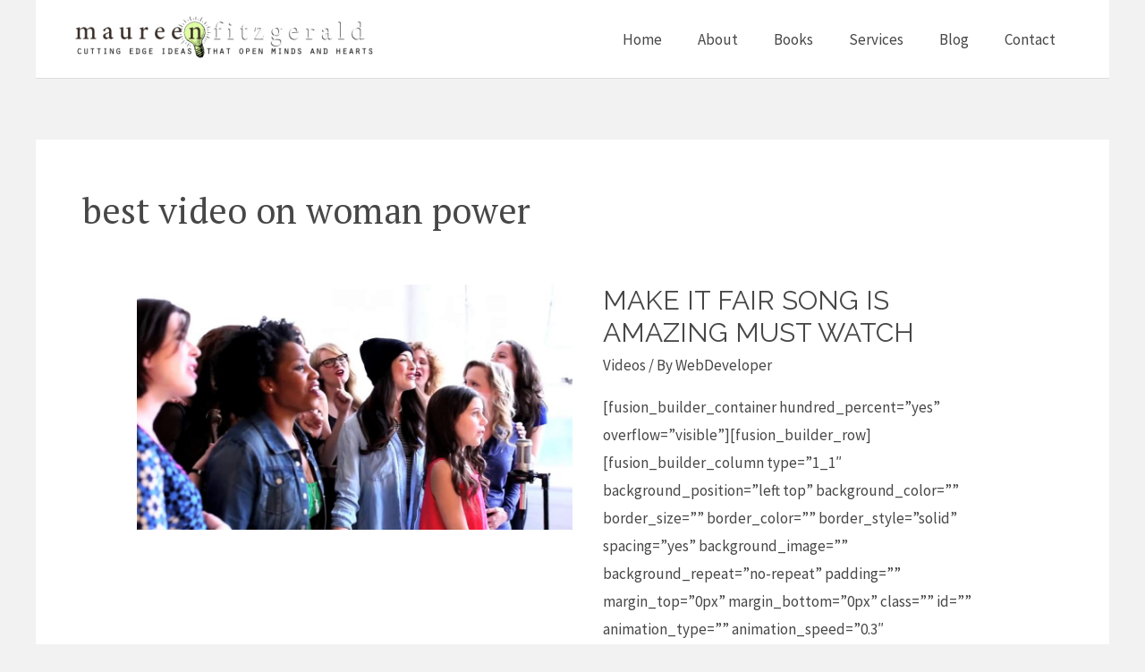

--- FILE ---
content_type: text/css
request_url: https://maureenfitzgerald.com/wp-content/themes/iyee-speed-demon/style.css?ver=1.0.0
body_size: 1231
content:
/**
Theme Name: Maureen F. Fitzgerald
Author: I Yee Sales
Author URI: https://iyeesales.com
Description: I Yee Speed Demond is the fastest, fully customizable & beautiful theme suitable for blogs, personal portfolios, and business websites. It is very lightweight (less than 50KB on frontend) and offers unparalleled speed. Built with SEO in mind, I Yee Speed Demond comes with schema.org code integrated so search engines will love your site. I Yee Speed Demond offers plenty of sidebar options and widget areas giving you a full control over customizations. Furthermore, we have included special features and templates so feel free to choose any of your favorite page builder plugins to create pages flexibly. Some of the other features: # WooCommerce Ready # Responsive # Compatible with major plugins # Translation Ready # Extendible with premium add-ons # Regularly updated # Designed, Developed, Maintained & Supported by I Yee Sales. Looking for a perfect base theme? Look no further. I Yee Speed Demond is fast, fully customizable and beautiful theme!

Version: 1.0.0
License: GNU General Public License v2 or later
License URI: http://www.gnu.org/licenses/gpl-2.0.html
Text Domain: maureen-f-fitzgerald
Template: astra
*/

--- FILE ---
content_type: text/css
request_url: https://maureenfitzgerald.com/wp-content/uploads/elementor/css/post-11221.css?ver=1681299011
body_size: 3522
content:
.elementor-11221 .elementor-element.elementor-element-f733101{padding:10px 0px 20px 0px;}.elementor-11221 .elementor-element.elementor-element-d277d64 > .elementor-widget-wrap > .elementor-widget:not(.elementor-widget__width-auto):not(.elementor-widget__width-initial):not(:last-child):not(.elementor-absolute){margin-bottom:10px;}.elementor-11221 .elementor-element.elementor-element-5e20cec .elementor-heading-title{font-family:"PT Serif", Sans-serif;font-size:20px;text-transform:capitalize;color:#000000;}.elementor-11221 .elementor-element.elementor-element-6bdd15b .elementor-icon-list-icon{width:14px;}.elementor-11221 .elementor-element.elementor-element-6bdd15b .elementor-icon-list-icon i{font-size:14px;}.elementor-11221 .elementor-element.elementor-element-6bdd15b .elementor-icon-list-icon svg{--e-icon-list-icon-size:14px;}.elementor-11221 .elementor-element.elementor-element-6bdd15b .elementor-icon-list-item{font-family:"PT Serif", Sans-serif;}.elementor-11221 .elementor-element.elementor-element-ec6c8ad{color:#7a7a7a;font-family:"PT Serif", Sans-serif;font-size:14px;font-weight:400;}body:not(.rtl) .elementor-11221 .elementor-element.elementor-element-ec6c8ad .elementor-drop-cap{margin-right:10px;}body.rtl .elementor-11221 .elementor-element.elementor-element-ec6c8ad .elementor-drop-cap{margin-left:10px;}.elementor-11221 .elementor-element.elementor-element-f7d2ee9 .elementor-button{background-color:#02010100;font-family:"PT Serif", Sans-serif;font-size:18px;font-weight:600;fill:var( --e-global-color-primary );color:var( --e-global-color-primary );padding:0px 0px 0px 0px;}.elementor-11221 .elementor-element.elementor-element-f7d2ee9 .elementor-button:hover, .elementor-11221 .elementor-element.elementor-element-f7d2ee9 .elementor-button:focus{color:var( --e-global-color-14c9f41 );}.elementor-11221 .elementor-element.elementor-element-f7d2ee9 .elementor-button:hover svg, .elementor-11221 .elementor-element.elementor-element-f7d2ee9 .elementor-button:focus svg{fill:var( --e-global-color-14c9f41 );}.elementor-11221 .elementor-element.elementor-element-94780bf{--divider-border-style:double;--divider-color:#dddddd;--divider-border-width:5px;}.elementor-11221 .elementor-element.elementor-element-94780bf .elementor-divider-separator{width:100%;}.elementor-11221 .elementor-element.elementor-element-94780bf .elementor-divider{padding-block-start:2px;padding-block-end:2px;}@media(min-width:768px){.elementor-11221 .elementor-element.elementor-element-e8f48ca{width:14.545%;}.elementor-11221 .elementor-element.elementor-element-d277d64{width:85.454%;}}@media(max-width:767px){.elementor-11221 .elementor-element.elementor-element-f733101{margin-top:0px;margin-bottom:0px;padding:0px 0px 0px 0px;}.elementor-11221 .elementor-element.elementor-element-e8f48ca > .elementor-widget-wrap > .elementor-widget:not(.elementor-widget__width-auto):not(.elementor-widget__width-initial):not(:last-child):not(.elementor-absolute){margin-bottom:0px;}.elementor-11221 .elementor-element.elementor-element-e8f48ca > .elementor-element-populated{margin:-100px 0px -100px 0px;--e-column-margin-right:0px;--e-column-margin-left:0px;padding:0px 0px 0px 0px;}.elementor-11221 .elementor-element.elementor-element-b9e301e > .elementor-widget-container{margin:0px 0px 0px 0px;padding:0px 0px 0px 0px;}.elementor-11221 .elementor-element.elementor-element-5e20cec .elementor-heading-title{font-size:14px;}.elementor-11221 .elementor-element.elementor-element-6bdd15b .elementor-icon-list-item{font-size:12px;}}

--- FILE ---
content_type: text/css
request_url: https://maureenfitzgerald.com/wp-content/uploads/elementor/css/post-11723.css?ver=1544058580
body_size: 3133
content:
.elementor-11723 .elementor-element.elementor-element-744930d img{width:100%;max-width:100%;}.elementor-11723 .elementor-element.elementor-element-8913e8a > .elementor-widget-wrap > .elementor-widget:not(.elementor-widget__width-auto):not(.elementor-widget__width-initial):not(:last-child):not(.elementor-absolute){margin-bottom:0px;}.elementor-11723 .elementor-element.elementor-element-3e6d67a .elementor-heading-title{font-family:"PT Serif", Sans-serif;font-size:25px;color:#000000;}.elementor-11723 .elementor-element.elementor-element-36e7822 .elementor-icon-list-icon{width:14px;}.elementor-11723 .elementor-element.elementor-element-36e7822 .elementor-icon-list-icon i{font-size:14px;}.elementor-11723 .elementor-element.elementor-element-36e7822 .elementor-icon-list-icon svg{--e-icon-list-icon-size:14px;}.elementor-11723 .elementor-element.elementor-element-4ef793e{color:#7a7a7a;font-family:"PT Serif", Sans-serif;font-weight:400;}.elementor-11723 .elementor-element.elementor-element-7e82f4e{--divider-border-style:double;--divider-color:#dddddd;--divider-border-width:5px;}.elementor-11723 .elementor-element.elementor-element-7e82f4e .elementor-divider-separator{width:100%;}.elementor-11723 .elementor-element.elementor-element-7e82f4e .elementor-divider{padding-block-start:2px;padding-block-end:2px;}.elementor-11723 .elementor-element.elementor-element-14afe9e .elementor-button{background-color:rgba(0,0,0,0);fill:#1ea2d3;color:#1ea2d3;border-style:solid;border-width:1px 1px 1px 1px;border-color:#1ea2d3;border-radius:0px 0px 0px 0px;padding:7.5px 40px 7.5px 40px;}.elementor-11723 .elementor-element.elementor-element-14afe9e .elementor-button:hover, .elementor-11723 .elementor-element.elementor-element-14afe9e .elementor-button:focus{background-color:#1ea2d3;color:#ffffff;}.elementor-11723 .elementor-element.elementor-element-14afe9e .elementor-button:hover svg, .elementor-11723 .elementor-element.elementor-element-14afe9e .elementor-button:focus svg{fill:#ffffff;}.elementor-11723 .elementor-element.elementor-element-e0e6500{--divider-border-style:double;--divider-color:#dddddd;--divider-border-width:5px;}.elementor-11723 .elementor-element.elementor-element-e0e6500 .elementor-divider-separator{width:100%;}.elementor-11723 .elementor-element.elementor-element-e0e6500 .elementor-divider{padding-block-start:2px;padding-block-end:2px;}.elementor-11723 .elementor-element.elementor-element-8a2ff7d{margin-top:0px;margin-bottom:0px;}.elementor-11723 .elementor-element.elementor-element-7473511 > .elementor-element-populated{padding:0px 0px 0px 0px;}.elementor-11723 .elementor-element.elementor-element-aaa86ae{--divider-border-style:solid;--divider-color:#dddddd;--divider-border-width:1px;}.elementor-11723 .elementor-element.elementor-element-aaa86ae .elementor-divider-separator{width:100%;}.elementor-11723 .elementor-element.elementor-element-aaa86ae .elementor-divider{padding-block-start:15px;padding-block-end:15px;}@media(min-width:768px){.elementor-11723 .elementor-element.elementor-element-2495598{width:20%;}.elementor-11723 .elementor-element.elementor-element-8913e8a{width:79.665%;}}

--- FILE ---
content_type: text/css
request_url: https://maureenfitzgerald.com/wp-content/themes/iyee-speed-demon/givewp-iframes-styles.css?ver=6.9
body_size: 820
content:
@media screen and (max-width: 920px) {
    .give-form-templates {
        margin: 2rem 0 0 0;
    }
    .give-form-templates #give-donor-dashboard {
        max-width: 100% !important;
        margin: 0 auto !important;
    }
    .give-donor-dashboard__auth-modal .give-donor-dashboard__auth-modal-frame {
        max-width: 100% !important;
        width: 100% !important;
    }
    .give-donor-dashboard__auth-modal .give-donor-dashboard__auth-modal-frame .give-donor-dashboard__auth-modal-content {
        padding: 30px 6px !important;
    }
    .give-donor-dashboard__auth-modal .give-donor-dashboard__auth-modal-frame .give-donor-dashboard__auth-modal-content .give-donor-dashboard__auth-modal-row {
        flex-direction: column;
    }
    .receipt-header-top-wrap {
        padding: 12px 6px !important;
    }
}